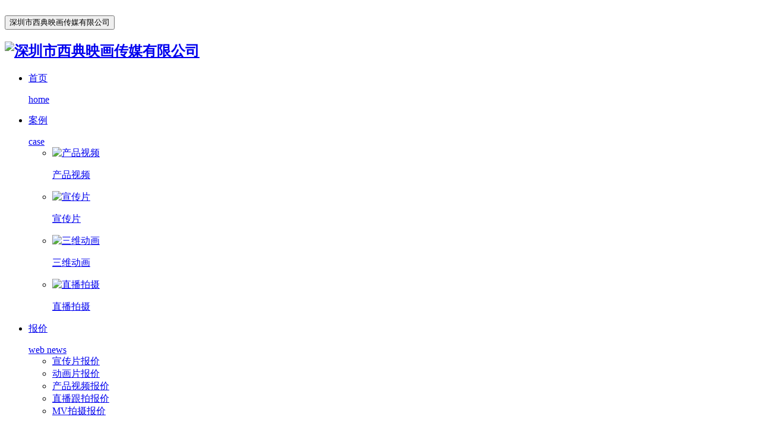

--- FILE ---
content_type: text/html; charset=utf-8
request_url: http://www.szvideo.net/news/gszx/470.html
body_size: 7187
content:
<!DOCTYPE html>
<html lang="zh-CN">

<head>
    <meta http-equiv="Content-Type" content="text/html;charset=UTF-8">
    <meta name="viewport" content="width=device-width, user-scalable=no, initial-scale=1.0, maximum-scale=1.0, minimum-scale=1.0">
    <meta http-equiv="X-UA-Compatible" content="IE=Edge,chrome=1">
    <meta http-equiv="Cache-Control" content="no-siteapp" />
    <title>深圳德尔西宣传片完成交付-公司资讯-深圳宣传片制作_产品视频制作_深圳3D动画制作公司_深圳短视频拍摄-深圳市西典映画传媒有限公司</title>
    <meta name="keywords" content="深圳企业宣传片制作,深圳产品视频制作,深圳3D动画制作公司,深圳短视频拍摄,深圳三维动画制作">
    <meta name="description" content="我司拍摄制作的德尔西公司宣传片已经顺利交付。本宣传片主要展示德尔西在小尺寸显示屏产品生产领域的自动化制造工艺与综合实力。宣传片采用英文配音，受众为海外客户！">
    <link rel="shortcut icon" href="/favicon.ico" type="image/x-icon" />
    <link rel="stylesheet" type="text/css" href="/template/default/skin/css/bootstrap.min.css" />
    <link rel="stylesheet" type="text/css" href="/template/default/skin/css/iconfont.css" />
    <link rel="stylesheet" type="text/css" href="/template/default/skin/css/animate.min.css" />
    <link rel="stylesheet" type="text/css" href="/template/default/skin/css/swiper.min.css">
    <link rel="stylesheet" type="text/css" href="/template/default/skin/css/reset.css">
    <link rel="stylesheet" type="text/css" href="/template/default/skin/css/style.css" />
    <link rel="stylesheet" type="text/css" href="/template/default/skin/css/media.css" />
    <script type="text/javascript">
    // // 禁止右键菜单
    // document.oncontextmenu = function(){ return false; };
    // // 禁止文字选择
    // document.onselectstart = function(){ return false; };
    // // 禁止复制
    // document.oncopy = function(){ return false; };
    // // 禁止剪切
    // document.oncut = function(){ return false; };
    // // 禁止粘贴
    // document.onpaste = function(){ return false; };
    </script>
</head>

<body class="body_page">
    ﻿<nav class="navbar navbar-default navbar-fixed-top noBorder" role="navigation">
    <div class="container">
        <div class="navbar-header">
            <button type="button" class="navbar-toggle" data-toggle="collapse" data-target="#myNavbar" aria-expanded="false" aria-controls="navbar">
                <span class="sr-only">深圳市西典映画传媒有限公司</span>
                <span class="icon-bar"></span>
                <span class="icon-bar"></span>
                <span class="icon-bar"></span>
            </button>
            <h1 class="navbar-brand brandStyle">
                <a href="/" title="深圳市西典映画传媒有限公司">
                    <img src="/static/upload/image/20240103/1704254270997764.png" alt="深圳市西典映画传媒有限公司" title="深圳市西典映画传媒有限公司" class="logo">
                </a>
            </h1>
        </div>
        <div class="collapse navbar-collapse noPadding" id="myNavbar">
            <div class="navbar-right menustyle">
                <ul class="nav navbar-nav">
                    <li > <a href="/">
                        <p>首页</p><span>home</span></a>
                    </li>
                    
                    <li class="dropdown nav_li_pro ">
                        <a href="/case/" class="dropdown-toggle" data-submenu="" data-toggle="">
                            <p>案例</p>
                            <span>case</span>
                        </a>
                        <ul class="dropdown-menu p_menu">
                            
                            <li>
                                <a href="/case/chanpin/" title="产品视频">
                                    <img src="/template/default/skin/images/case1.jpg" alt="产品视频" title="产品视频" />
                                    <p>产品视频</p>
                                </a>
                            </li>
                            
                            <li>
                                <a href="/case/qiye/" title="宣传片">
                                    <img src="/template/default/skin/images/case2.jpg" alt="宣传片" title="宣传片" />
                                    <p>宣传片</p>
                                </a>
                            </li>
                            
                            <li>
                                <a href="/case/2d3d/" title="三维动画">
                                    <img src="/template/default/skin/images/case3.jpg" alt="三维动画" title="三维动画" />
                                    <p>三维动画</p>
                                </a>
                            </li>
                            
                            <li>
                                <a href="/case/zhibo/" title="直播拍摄">
                                    <img src="/template/default/skin/images/case4.jpg" alt="直播拍摄" title="直播拍摄" />
                                    <p>直播拍摄</p>
                                </a>
                            </li>
                            
                        </ul>
                    </li>
                    
                    
                    <li class=" dropdown">
                        <a href="/services/" class="dropdown-toggle">
                            <p>报价</p>
                            <span>web news</span>
                        </a>
                        
                        <ul class="dropdown-menu">
                            
                            <li><a href="/services/qyexp/">宣传片报价</a></li>
                            
                            <li><a href="/services/2d3dexp/">动画片报价</a></li>
                            
                            <li><a href="/services/chanpinexp/">产品视频报价</a></li>
                            
                            <li><a href="/services/zbexp/">直播跟拍报价</a></li>
                            
                            <li><a href="/services/mvexp/">MV拍摄报价</a></li>
                            
                        </ul>
                        
                    </li>
                    
                    <li class="active dropdown">
                        <a href="/news/" class="dropdown-toggle">
                            <p>资讯</p>
                            <span>news</span>
                        </a>
                        
                        <ul class="dropdown-menu">
                            
                            <li><a href="/news/wach/">文案策划</a></li>
                            
                            <li><a href="/news/gszx/">公司资讯</a></li>
                            
                            <li><a href="/news/cjwt/">问题答疑</a></li>
                            
                        </ul>
                        
                    </li>
                    
                    <li class=" ">
                        <a href="/about/" >
                            <p>关于</p>
                            <span>about</span>
                        </a>
                        
                    </li>
                    
                    <li class=" ">
                        <a href="/contact/" >
                            <p>联络</p>
                            <span>contact</span>
                        </a>
                        
                    </li>
                    
                    <li class="zhaoshang">
                        <i class="icon icon-dianhua1"></i>
                        <div>
                            <span>0755-26600870 / 13510413580</span>
                        </div>
                    </li>
                </ul>
            </div>
        </div>
    </div>
</nav>
    <div class="page_main">
        
        <div class="page_banner"><img src="/static/upload/image/20240103/1704254624980391.jpg" alt="资讯"></div>
        
        <div class="page_content">
            <div class="news_detail_content">
                <div class="w1200">
                    <div class="case_detail_nav">
                        <h3>当前位置：</h3>
                        <ul class="case_detail_tit_ul">
                            <a href="/">首页</a>&nbsp;<a href="/news/">资讯</a>&nbsp;<a href="/news/gszx/">公司资讯</a><a href="javascript:;" rel="noflower">深圳德尔西宣传片完成交付</a>
                        </ul>
                    </div>
                    <div class="news_detail_main">
                        <div class="news_detail_info">
                            <div class="news_detail_title">
                                <h1 title="深圳德尔西宣传片完成交付">深圳德尔西宣传片完成交付</h1>
                                <div class="news_detail_time">
                                    <time>发布时间：2024-01-13</time>
                                    <p>浏览量：2323次</p>
                                </div>
                            </div>
                            <div class="news_detail_txt">
                                <p>我司<a href="http://www.szvideo.net/" target="_blank" title="拍摄制作">拍摄制作</a>的德尔西<a href="http://www.szvideo.net/" target="_blank" title="公司宣传片制作"><span style="color: rgb(255, 0, 0);"><strong>公司宣传片</strong></span></a>已经顺利交付。</p><p><a href="http://www.szvideo.net/" target="_blank" title="德尔西宣传片"><img src="http://www.szvideo.net/static/upload/image/20240112/1705041239997516.png" width="607" height="313" style="width: 607px; height: 313px;" title="" alt=""/></a></p><p>本宣传片主要展示德尔西在小尺寸显示屏产品生产领域的自动化制造工艺与综合实力。</p><p>宣传片采用英文配音，受众为海外客户！</p>
                            </div>
                            <div class="page_fenye">
                                <a href="/news/gszx/452.html" class="n_prev">上一篇：居家吸顶灯产品亚马逊视频制作完成</a>
                                <a href="/news/gszx/474.html" class="n_next">下一篇：车载智能充电器产品3d动画项目顺利交付</a>
                                <div class="page_more">
                                    <a href="/news/gszx/">返回列表</a>
                                </div>
                            </div>
                            <div class="statement">
                                <p>[声明]本网转载网络媒体稿件是为了传播更多的信息，此类稿件不代表本网观点，本网不承担此类稿件侵权行为的连带责任。故此，如果您发现本网站的内容侵犯了您的版权，请您的相关内容发至此邮箱【939821672@qq.com】，我们在确认后，会立即删除，保证您的版权。</p>
                            </div>
                        </div>
                        <div class="news_detail_page">
                            <div class="news_page_list">
                                <h3>资讯分类</h3>
                                <ul class="news_page_list_ul">
                                    
                                    <li > <a href="/news/wach/" title="文案策划">文案策划</a></li>
                                    
                                    <li class="active" > <a href="/news/gszx/" title="公司资讯">公司资讯</a></li>
                                    
                                    <li > <a href="/news/cjwt/" title="问题答疑">问题答疑</a></li>
                                    
                                </ul>
                            </div>
                            <div class="news_page_new">
                                <h3>最新发布</h3>
                                <ul class="news_page_new_ul">
                                    
                                    <li><a href="/news/wach/546.html" title="如何有效发挥企业宣传片拍摄的价值？">如何有效发挥企业宣传片拍摄的价值？</a></li>
                                    
                                    <li><a href="/news/wach/545.html" title="产品视频拍摄兵法之“演员模特篇”">产品视频拍摄兵法之“演员模特篇”</a></li>
                                    
                                    <li><a href="/news/wach/544.html" title="宣传片绝非一场简单的视觉盛宴！">宣传片绝非一场简单的视觉盛宴！</a></li>
                                    
                                    <li><a href="/news/wach/543.html" title="产品视频拍摄制作兵法之“情绪篇”">产品视频拍摄制作兵法之“情绪篇”</a></li>
                                    
                                    <li><a href="/news/wach/542.html" title="如何让产品视频成为销售的得力助手？">如何让产品视频成为销售的得力助手？</a></li>
                                    
                                    <li><a href="/news/wach/534.html" title="产品视频拍摄制作兵法之“定位篇”">产品视频拍摄制作兵法之“定位篇”</a></li>
                                    
                                    <li><a href="/news/wach/533.html" title="产品短视频是市场对品质的提前考核！">产品短视频是市场对品质的提前考核！</a></li>
                                    
                                    <li><a href="/news/wach/526.html" title="怎样拍摄高档上的深圳企业宣传片？">怎样拍摄高档上的深圳企业宣传片？</a></li>
                                    
                                    <li><a href="/news/wach/525.html" title="拍摄物流公司宣传片需要突出哪些？">拍摄物流公司宣传片需要突出哪些？</a></li>
                                    
                                    <li><a href="/news/wach/524.html" title="什么样的企业宣传片方能深入人心？">什么样的企业宣传片方能深入人心？</a></li>
                                    
                                </ul>
                            </div>
                            <div class="news_page_relevant">
                                <h3>相关资讯</h3>
                                <ul class="news_page_relevant_ul">
                                    
                                    <li><a href="/news/wach/534.html" title="产品视频拍摄制作兵法之“定位篇”">产品视频拍摄制作兵法之“定位篇”</a></li>
                                    
                                    <li><a href="/news/wach/546.html" title="如何有效发挥企业宣传片拍摄的价值？">如何有效发挥企业宣传片拍摄的价值？</a></li>
                                    
                                    <li><a href="/news/wach/545.html" title="产品视频拍摄兵法之“演员模特篇”">产品视频拍摄兵法之“演员模特篇”</a></li>
                                    
                                    <li><a href="/news/wach/544.html" title="宣传片绝非一场简单的视觉盛宴！">宣传片绝非一场简单的视觉盛宴！</a></li>
                                    
                                    <li><a href="/news/wach/543.html" title="产品视频拍摄制作兵法之“情绪篇”">产品视频拍摄制作兵法之“情绪篇”</a></li>
                                    
                                    <li><a href="/news/wach/542.html" title="如何让产品视频成为销售的得力助手？">如何让产品视频成为销售的得力助手？</a></li>
                                    
                                    <li><a href="/news/wach/533.html" title="产品短视频是市场对品质的提前考核！">产品短视频是市场对品质的提前考核！</a></li>
                                    
                                    <li><a href="/news/wach/526.html" title="怎样拍摄高档上的深圳企业宣传片？">怎样拍摄高档上的深圳企业宣传片？</a></li>
                                    
                                    <li><a href="/news/wach/525.html" title="拍摄物流公司宣传片需要突出哪些？">拍摄物流公司宣传片需要突出哪些？</a></li>
                                    
                                    <li><a href="/news/wach/524.html" title="什么样的企业宣传片方能深入人心？">什么样的企业宣传片方能深入人心？</a></li>
                                    
                                </ul>
                            </div>
                        </div>
                    </div>
                </div>
            </div><!-- case_detail_content -->
        </div><!-- page_content -->
    </div>
    ﻿<div class="top toTop">
    <i class="icon icon-top"></i>
</div>
<footer>

    <div class="copyright">
        <div class="w1200">
            <div class="copyright_title">
                <div class="img">
                    <img src="/static/upload/image/20240103/1704254788394380.png" title="拍片咨询" alt="拍片咨询">
                    <p><i class="icon icon-gongzhonghao"></i>微信咨询</p>
                </div>
                <div class="foot_list">
                    <ul class="foot_list_ul">
                        
                        <li>
                            <dl>
                                <dt><a href="/case/" title="案例">案例</a></dt>
                                <dd><a href="/case/chanpin/" title="产品视频">产品视频</a></dd><dd><a href="/case/qiye/" title="宣传片">宣传片</a></dd><dd><a href="/case/2d3d/" title="三维动画">三维动画</a></dd><dd><a href="/case/zhibo/" title="直播拍摄">直播拍摄</a></dd>
                            </dl>
                        </li>
                        
                        <li>
                            <dl>
                                <dt><a href="/services/" title="报价">报价</a></dt>
                                <dd><a href="/services/qyexp/" title="宣传片报价">宣传片报价</a></dd><dd><a href="/services/2d3dexp/" title="动画片报价">动画片报价</a></dd><dd><a href="/services/chanpinexp/" title="产品视频报价">产品视频报价</a></dd><dd><a href="/services/zbexp/" title="直播跟拍报价">直播跟拍报价</a></dd><dd><a href="/services/mvexp/" title="MV拍摄报价">MV拍摄报价</a></dd>
                            </dl>
                        </li>
                        
                        <li>
                            <dl>
                                <dt><a href="/news/" title="资讯">资讯</a></dt>
                                <dd><a href="/news/wach/" title="文案策划">文案策划</a></dd><dd><a href="/news/gszx/" title="公司资讯">公司资讯</a></dd><dd><a href="/news/cjwt/" title="问题答疑">问题答疑</a></dd>
                            </dl>
                        </li>
                        
                        <li>
                            <dl>
                                <dt>
                                    <a href="/about/" title="关于">关于</a><a href="/contact/" title="联络">联络</a>
                                </dt>
                            </dl>
                        </li>
                    </ul>
                </div>
                <div class="txt">
                    <div class="txt_contact">
                        <span>联络：</span>
                        <p>0755-26600870 / 13510413580</p>
              
                        <a href="http://wpa.qq.com/msgrd?v=3&uin=939821672&site=qq&menu=yes" target="_blank" rel="nofollow">立即咨询</a>
                    </div>
                    <div class="txt_p">
                        <p><i class="icon icon-lianxiwomendibiao"></i><span>深圳市南山区创业路怡海广场东座1905室</span></p>
                        <p><i class="icon icon-lianxiwomenyoujian"></i><span>939821672@qq.com</span></p>
                    </div>
                </div>
            </div>
            <div class="copyright_sitemap">
                <p>Copyright © 2024 深圳市西典映画传媒有限公司 版权所有</p>

                <a href="/sitemap.xml" target="_blank">网站地图</a>
                <a href="http://www.beian.miit.gov.cn" target="_blank" rel="nofollow">粤ICP备16020679号-1</a>
            </div>
        </div>
    </div>
</footer>
<div class="keifu">
    <div class="icon_keifu"></div>
    <div class="keifu_box">
        <div class="keifu_head"><a href="javascript:void(0)" class="keifu_close"></a></div>
        <ul class="keifu_con">
            <li>
                <a href="http://wpa.qq.com/msgrd?v=3&uin=939821672&site=qq&menu=yes" target="_blank" rel="nofollow">
                    <img src="/template/default/skin/images/qq.png"/ title="宣传片" alt="宣传片">
                    <p>宣传片</p>
                </a>
            </li>
            <li>
                <a href="http://wpa.qq.com/msgrd?v=3&uin=939821672&site=qq&menu=yes" target="_blank" rel="nofollow">
                    <img src="/template/default/skin/images/qq.png"/ title="产品视频" alt="产品视频">
                    <p>产品视频</p>
                </a>
            </li>
            <li>
                <a href="http://wpa.qq.com/msgrd?v=3&uin=1516638626&site=qq&menu=yes" target="_blank" rel="nofollow">
                    <img src="/template/default/skin/images/qq.png"/ title="三维动画" alt="三维动画">
                    <p>三维动画</p>
                </a>
            </li>
            <li class="weixin">
                <img src="/static/upload/image/20240103/1704254788394380.png" width="96" alt="官方微信" />
                <p>0755-26600870  / 13510413580</p>
            </li>
        </ul>
    </div>
</div>

<div class="sm_foot">
    <ul class="sm_ul">
        <li>
            <a href="/" title="首页">
                <i class="icon icon-home"></i>
                <p>首页</p>
            </a>
        </li>
        <li>
            <a href="/case/" title="作品案例">
                <i class="icon icon-anli"></i>
                <p>作品案例</p>
            </a>
        </li>
        <li>
            <a href="tel:13510413580" title="热线电话">
                <i class="icon icon-dianhua"></i>
                <p>热线电话</p>
            </a>
        </li>
        <li>
            <a href="/services/" title="业务报价">
                <i class="icon icon-jishufuwu"></i>
                <p>业务报价</p>
            </a>
        </li>
        <li>
            <a href="/contact/" title="联系我们">
                <i class="icon icon-duanxin"></i>
                <p>联系我们</p>
            </a>
        </li>
    </ul>
</div>
<script src="/template/default/skin/js/jquery-1.12.4.min.js"></script>
<script src="/template/default/skin/js/bootstrap.min.js"></script>
<script src="/template/default/skin/js/swiper.min.js"></script>
<!--动画-->
<script src="/template/default/skin/js/common.js"></script>
<script src="/template/default/skin/js/style.js"></script>
<script>
$(function() {
    var windowWidth = $(window).width();
    $('.dropdown ul.dropdown-menu').css('width', windowWidth);
    if ($(window).width() < 768) {
        $('.dropdown>a').attr('data-toggle', 'dropdown');
    } else {
        $('.dropdown>a').attr('data-toggle', '');
    }
    $(window).resize(function() {
        var windowWidth = $(window).width();
        $('.dropdown ul.dropdown-menu').css('width', windowWidth);
        if ($(window).width() < 768) {
            $('.dropdown>a').attr('data-toggle', 'dropdown');
        } else {
            $('.dropdown>a').attr('data-toggle', '');
        }
    });


    $(".nav>li.dropdown").hover(
        function() {
            $(this).children('').next().stop(true, true).delay(100).slideDown(500);
        },
        function() {
            $(this).children('').next().stop(true, true).delay(100).slideUp(500);

        }
    );

});

$(function() {
    var KF = $(".keifu");
    var wkbox = $(".keifu_box");
    var kf_close = $(".keifu .keifu_close");
    var icon_keifu = $(".icon_keifu");
    var kH = wkbox.height();
    var kW = wkbox.width();
    var wH = $(window).height();
    KF.css({ height: kH });
    icon_keifu.css("top", parseInt((kH - 100) / 2));
    var KF_top = (wH - kH) / 2;
    if (KF_top < 0) KF_top = 0;
    KF.css("top", KF_top);

    $(kf_close).click(function() {
        KF.animate({ width: "0" }, 200, function() {
            wkbox.hide();
            icon_keifu.show();
            KF.animate({ width: 26 }, 300);
        });
    });

    $(icon_keifu).click(function() {
        $(this).hide();
        wkbox.show();
        KF.animate({ width: kW }, 200);
    });

});

// 新闻资讯
$(function() {
    function tabs(obj, i) {
        if (obj.attr('href') == window.location.hash) {
            $(".bookmark_list_ul li").eq(i).addClass("active");
            $(".bookmark_main").find(".b_box").eq(i).show();
        }
    }
    $(".bookmark_list_ul li").each(function(i) {
        tabs($(this), i);
        $(this).click(function() {
            $(this).siblings("li").removeClass("active");
            $(this).addClass("active");
            $(".bookmark_main").find(".b_box").eq(i).siblings(".b_box").hide();
            $(".bookmark_main").find(".b_box").eq(i).show();
        })
    });
    $(".bookmark_list_ul li").eq(0).addClass("active");
    $(".bookmark_main").find(".b_box").eq(0).show();
})
</script>
<!--底部公共样式结束-->
</body>

</html>